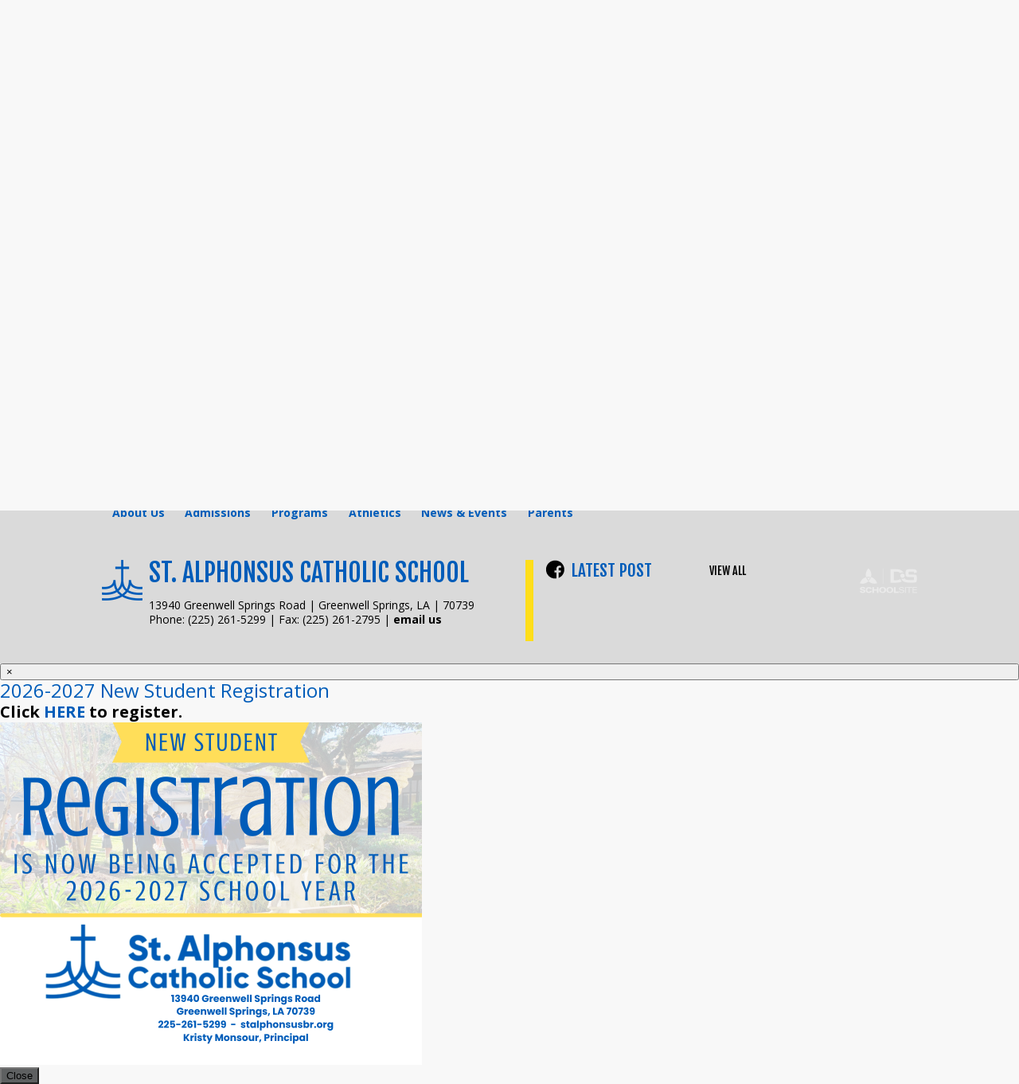

--- FILE ---
content_type: text/html;charset=UTF-8
request_url: https://www.stalphonsusbr.org/pro/responsive/tools/includes/events/event_view.cfm?detailid=200439&event_type=renweb&memberid=2364&eventid=1343
body_size: 27257
content:
<!DOCTYPE html>
<html lang="en">
<head>
<meta charset="utf-8">
<meta name="viewport" content="width=device-width,user-scalable=no,initial-scale=1.0,minimum-scale=1.0,maximum-scale=1.0">

    <meta name="robots" content="index,follow" />

<link href="https://www.stalphonsusbr.org/pro/responsive/css/global.css?v=20241007065900" rel="stylesheet" type="text/css" />  



<link href="https://www.stalphonsusbr.org/css.css?v=8" rel="stylesheet" type="text/css" />


	<link href="https://www.stalphonsusbr.org/implementation_colors.css?v=8" rel="stylesheet" type="text/css"  />


<link href="https://www.stalphonsusbr.org/css_menu.css?v=8" rel="stylesheet" type="text/css" />




<link rel="stylesheet" href="//maxcdn.bootstrapcdn.com/font-awesome/4.3.0/css/font-awesome.min.css">
<link rel="stylesheet" href="https://www.stalphonsusbr.org/pro/responsive/css/dis-font/styles.css?v=8" />



<script type="text/javascript" src="//ajax.googleapis.com/ajax/libs/jquery/3.6.3/jquery.min.js" integrity="sha384-Ft/vb48LwsAEtgltj7o+6vtS2esTU9PCpDqcXs4OCVQFZu5BqprHtUCZ4kjK+bpE" crossorigin="anonymous"></script>




<script type="text/javascript" src="../../../js/event_view.js?d=20241210"></script>



<title>School Mass</title>



        <link rel="shortcut icon" href="https://www.stalphonsusbr.org/favicon.ico" />
    
</head>




<body id="bodydiv" class="standalone_page">

<script>
	
	 $( document ).ready(function() {
		 $('.middle_column ').prepend("<a id='content-start'></a>")
	 });
</script>
<div id="skip-nav"><a href="#content-start">Skip Navigation</a></div> 
	<header>
        <div class="header-top">
            <div class="wrapper">
            	<div class="logo-area">
                		<div id="utility-nav">
							<ul>
							
								<li><a href="https://www.stalphonsusbr.org/admissions/newstudent.cfm">Learn more about St. Alphonsus</a></li>
							
								<li><a href="http://www.alphonsus.org/">Church</a></li>
							
								<li class="last"><a href="https://logins2.renweb.com/logins/ParentsWeb-Login.aspx">FACTS</a></li>
							
                        </ul>
                    </div>
                    <div id="logo"><a href="/"><img src="/custom/images/logo2.png" alt="St. Alphonsus Catholic School"/></a></div>
                    <div class="social">
                        <a href="https://www.facebook.com/stalphonsusbr/" target="_blank"><span class="dis-facebook-circle"></span></a>
                        <a href="https://sa-la.client.renweb.com/pw/" target="_blank"><span class="dis-renweb-circle"></span></a>
                        <a href="/calendar.cfm" target="_blank"><span class="dis-flickr-circle"></span></a>
                        
						
                    </div>
				</div>
            </div>
        </div>
        <div class="header-btm">
        	<div class="wrapper">
				
    <nav id="mainnav">
    	<a href="javascript:void(0);" class="toggleMenu"><span>NAVIGATION</span><span class="fa fa-chevron-down"></span></a>
    	<ul id="topnav" class="nav">
        	
                <li class="first  has-children">
                	<a href="/about-us/"  class="m2">About Us</a><span class="expand"><i class="fa fa-chevron-down"></i></span> 
<ul>
<li class="sn_first"><a href="https://www.stalphonsusbr.org/about-us/" class="ln ln_first">About Us</a>  </li>

<li><a href="https://www.stalphonsusbr.org/about-us/mission.cfm" class="ln">Mission and Vision</a>  </li>

<li><a href="https://www.stalphonsusbr.org/about-us/principals-letter.cfm" class="ln">Principal's letter</a>  </li>

<li><a href="https://www.stalphonsusbr.org/about-us/accreditation.cfm" class="ln">Accreditation</a>  </li>

<li><a href="https://www.stalphonsusbr.org/about-us/administration.cfm" class="ln">Administration</a>  </li>

<li><a href="https://www.stalphonsusbr.org/about-us/faculty-staff.cfm" class="ln">Faculty & Staff</a>  </li>

<li><a href="https://www.stalphonsusbr.org/about-us/directions.cfm" class="ln">Directions</a>  </li>

<li class="sn_last"><a href="https://www.stalphonsusbr.org/about-us/employment-opportunities.cfm" class="ln ln_last">Employment Opportunities</a>  </li>

</ul>

                </li>
                
                <li class=" has-children">
                	<a href="/admissions/"  class="m3">Admissions</a><span class="expand"><i class="fa fa-chevron-down"></i></span> 
<ul>
<li class="sn_first"><a href="https://www.stalphonsusbr.org/admissions/" class="ln ln_first">Admission Requirements</a>  </li>

<li><a href="https://www.stalphonsusbr.org/admissions/registration.cfm" class="ln">Registration Timeline</a>  </li>

<li><a href="https://www.stalphonsusbr.org/admissions/newstudent.cfm" class="ln">New Student Online Application</a>  </li>

<li class="sn_last"><a href="https://www.stalphonsusbr.org/admissions/tuition-and-fees-1.cfm" class="ln ln_last drop1_haschildren">Tuition and Fees</a>    <div class="drop_level2_wrapper_mobile"><ul>
      <li><a href="https://www.stalphonsusbr.org/admissions/tuition-and-fees.cfm" class="drop2 drop2_first drop2_last">Tax Statement Instructions</a>
      </li>
    </ul></div>
  </li>

</ul>

                </li>
                
                <li class=" has-children">
                	<a href="/programs/"  class="m4">Programs</a><span class="expand"><i class="fa fa-chevron-down"></i></span> 
<ul>
<li class="sn_first"><a href="https://www.stalphonsusbr.org/programs/" class="ln ln_first">Programs</a>  </li>

<li><a href="https://www.stalphonsusbr.org/programs/academic-support.cfm" class="ln">Academic Support</a>  </li>

<li><a href="https://www.stalphonsusbr.org/programs/the-grace-program.cfm" class="ln">The GRACE Program</a>  </li>

<li><a href="https://www.stalphonsusbr.org/programs/clubs.cfm" class="ln drop1_haschildren">Clubs</a>    <div class="drop_level2_wrapper_mobile"><ul>
      <li><a href="https://www.stalphonsusbr.org/programs/art-club.cfm" class="drop2 drop2_first">Art Club</a>
      </li>
      <li><a href="https://www.stalphonsusbr.org/programs/band.cfm" class="drop2">Band</a>
      </li>
      <li><a href="https://www.stalphonsusbr.org/programs/beta.cfm" class="drop2">Beta</a>
      </li>
      <li><a href="https://www.stalphonsusbr.org/programs/drama.cfm" class="drop2">Drama</a>
      </li>
      <li><a href="https://www.stalphonsusbr.org/programs/gods-helping-hands.cfm" class="drop2">God's Helping Hands</a>
      </li>
      <li><a href="https://www.stalphonsusbr.org/programs/stem.cfm" class="drop2">STEM Club</a>
      </li>
      <li><a href="https://www.stalphonsusbr.org/programs/youth-legislature.cfm" class="drop2 drop2_last">Youth Legislature</a>
      </li>
    </ul></div>
  </li>

<li class="sn_last"><a href="https://www.stalphonsusbr.org/programs/counseling-corner.cfm" class="ln ln_last">Counseling Program</a>  </li>

</ul>

                </li>
                
                <li class=" has-children">
                	<a href="/athletics/"  class="m5">Athletics</a><span class="expand"><i class="fa fa-chevron-down"></i></span> 
<ul>
<li class="sn_first"><a href="https://www.stalphonsusbr.org/athletics/" class="ln ln_first">Athletics</a>  </li>

<li><a href="https://www.stalphonsusbr.org/athletics/basketball.cfm" class="ln">Basketball</a>  </li>

<li><a href="https://www.stalphonsusbr.org/athletics/cheer.cfm" class="ln">Cheer</a>  </li>

<li><a href="https://www.stalphonsusbr.org/athletics/football.cfm" class="ln">Football</a>  </li>

<li><a href="https://www.stalphonsusbr.org/athletics/track.cfm" class="ln">Track</a>  </li>

<li><a href="https://www.stalphonsusbr.org/athletics/volleyball.cfm" class="ln">Volleyball</a>  </li>

<li class="sn_last"><a href="https://www.stalphonsusbr.org/athletics/hive-booster-club.cfm" class="ln ln_last">Hive Booster Club</a>  </li>

</ul>

                </li>
                
                <li class=" has-children">
                	<a href="/news-events/"  class="m6">News & Events</a><span class="expand"><i class="fa fa-chevron-down"></i></span> 
<ul>
<li class="sn_first"><a href="https://www.stalphonsusbr.org/news-events/2025-2026-school-calendar.cfm" class="ln ln_first">2025-2026 School Calendar</a>  </li>

<li><a href="https://www.stalphonsusbr.org/news-events/calendar.cfm" class="ln">Calendar</a>  </li>

<li><a href="https://www.stalphonsusbr.org/news-events/festival.cfm" class="ln">Festival of Two Rivers</a>  </li>

<li><a href="https://www.stalphonsusbr.org/news-events/hornetrun.cfm" class="ln">Hornet Run</a>  </li>

<li><a href="https://www.stalphonsusbr.org/news-events/" class="ln">News & Events</a>  </li>

<li><a href="https://www.stalphonsusbr.org/news-events/summer-camp.cfm" class="ln">Summer Camp</a>  </li>

<li class="sn_last"><a href="https://www.stalphonsusbr.org/news-events/the-buzz-newsletter.cfm" class="ln ln_last">The Buzz Newsletter</a>  </li>

</ul>

                </li>
                
                <li class=" has-children">
                	<a href="/parents/"  class="m7">Parents</a><span class="expand"><i class="fa fa-chevron-down"></i></span> 
<ul>
<li class="sn_first"><a href="https://www.stalphonsusbr.org/parents/ar.cfm" class="ln ln_first">Accelerated Reader</a>  </li>

<li><a href="https://www.stalphonsusbr.org/parents/cafeteria.cfm" class="ln">Cafeteria</a>  </li>

<li><a href="https://www.stalphonsusbr.org/parents/dads-club.cfm" class="ln">Dads' Club</a>  </li>

<li><a href="https://www.stalphonsusbr.org/parents/extended-care.cfm" class="ln">Extended care</a>  </li>

<li><a href="https://www.stalphonsusbr.org/parents/googleforeducation.cfm" class="ln">Google For Education</a>  </li>

<li><a href="https://www.stalphonsusbr.org/parents/handbook.cfm" class="ln">Handbook</a>  </li>

<li><a href="https://www.stalphonsusbr.org/parents/home-and-school.cfm" class="ln">Home and School</a>  </li>

<li><a href="https://www.stalphonsusbr.org/parents/" class="ln">Parents</a>  </li>

<li><a href="https://www.stalphonsusbr.org/parents/school-supplies.cfm" class="ln">School Supplies</a>  </li>

<li><a href="https://www.stalphonsusbr.org/parents/summer-reading.cfm" class="ln">Summer Reading</a>  </li>

<li><a href="https://www.stalphonsusbr.org/parents/transportation.cfm" class="ln">Transportation</a>  </li>

<li class="sn_last"><a href="https://www.stalphonsusbr.org/parents/volunteers.cfm" class="ln ln_last">Volunteers</a>  </li>

</ul>

                </li>
                
        </ul>
    </nav>

            </div>
        </div>
	</header>

	
    <article class="subpage">
        <div class="wrapper">
        		
                <section id="main_sec" class="main-section full">
                
                	<div class="no-banner">
                    	<h1 id="page_heading">Calendar</h1>
					</div>
                

<div class="middle_column"> 
    	<a href="https://www.stalphonsusbr.org/calendar.cfm?day=29&month=9&year=2023#event1343" class="backlink"><span class="fa fa-chevron-left"></span> Back to Calendar</a>
    
	<div class="event_top">
    	
    	<div class="event_header">
        	<h1 class="tool_headline1">School Mass</h1>
            <div class="icon_row">
            	<a href="single_event_print.cfm?eventid=1343&detailid=200439&event_type=renweb&memberid=2364" target="_blank" title="Print"><span class="fa fa-print"></span></a>
                             
            </div>
            <div class="event_data">
            	<p><span>Category: </span>GENERAL</p> 
					<p><span>Date: </span> September 29, 2023</p>
					
            </div>
            
        </div>
        
        <div class="event_text">
        	                
        </div>
        
    </div>
    </div>


				<div class="nav-drop"></div>
				<div class="clearfix"></div>  
            </section>
        </div>
    </article>
	

    <footer>
		<div class="wrapper">
        	<div class="footer-top">
                <ul class="footer-nav">
					<li><a href="/about-us/" >About Us</a></li><li><a href="/admissions/" >Admissions</a></li><li><a href="/programs/" >Programs</a></li><li><a href="/athletics/" >Athletics</a></li><li><a href="/news-events/" >News & Events</a></li><li><a href="/parents/" >Parents</a></li>
                </ul>
                
				
			</div>
            <div class="footer-btm">
            	<div class="footer-info">
                	<div class="footer-logo"><a href="/"><img src="/custom/images/footer_logo2.png" alt="St. Alphonsus Catholic School"></a></div>
                    <div class="footer-name"><a href="/">St. Alphonsus Catholic School</a></div>
                    <p>13940 Greenwell Springs Road  |  Greenwell Springs, LA  |  70739<br />
Phone: (225) 261-5299  |  Fax: (225) 261-2795  |  <a href="mailto:ktate@stalphonsusbr.org">email us</a></p>
				</div>
                <div class="footer-social" id="tool_200441">
                    <h4>Latest Post</h4>
                    <a href="https://www.facebook.com/stalphonsusbr/" target="_blank" class="view">VIEW ALL</a>
					
                    <div id="social-feed-d200441" class="facebook"></div>
        
        <script src="/pro/js/date.format.js"></script>  
        <script type="text/javascript">
            var facebookIds = new Array();
            //this function accepts parameters and outputs the feed to the homepage--->
            function getSocialFeed(feedURL, pageID, feedToken, guestPostsAllowed, maxPosts, maxPostLength, dateFormat, moreLinkText, socialItems, showImages, detailID) {
                //if this specific feed has already been called (legacy bug) dont run it again
                if($.inArray(detailID, facebookIds) !== -1) return false;
                facebookIds.push(detailID);
                //by default only show the posts the page has posted unless told to include guest posts as well
                var feedType = "posts";
                //if guest posts are allowed use the feed endpoint instead to include those
                if(guestPostsAllowed) feedType = "feed"; 
                //construct the API endpoint URL and limit to the max posts in the URL
                var apiURL = "https://graph.facebook.com/" + pageID + "/" + feedType + "?access_token=" + feedToken + "&limit=" + maxPosts + "&fields=from,id,created_time,message,story,picture,admin_creator,full_picture,attachments,permalink_url";
                //call the Facebook API to get the feed, returns post data or error message on fail;
                $.get(apiURL, function(response) {
                    //get the array of posts from the response
                    var postArray = response.data;
                    console.log(postArray);
                    //loop over the array of posts
                    $(postArray).each(function() {
                        var post = this;
                        //init variables
                        var post_created_time = '';
                        var post_description = '';
                        var post_picture = '';
                        var post_title = '';
                        //set the post link to the facebook page by default
                        var post_link = feedURL;
                        var post_overflow = false;
                        var post_suffix = '';
                        var post_descriptionHTML = '';
                        var post_pictureHTML = '';
                        var post_titleHTML = '';
                        var post_dateHTML = '';
                        var post_type = "";
    
                        //if(typeof post.type != 'undefined') post_type = post.type;
                
                        if (typeof post.permalink_url != 'undefined') {
                            post_link = post.permalink_url
                        } else {
                            if(typeof post.actions != 'undefined') {
                                if(typeof post.actions[0].link != 'undefined') {
                                    post_link = post.actions[0].link;  //get the link of the post 
                                }
                            } else {
                                //set to the old permalink structure
                                if(typeof post.id != 'undefined') {
                                    //get the post id
                                    var post_id = post.id;
                                    post_id = post_id.split("_");
                                    mypostid = post_id[1];
                                    mypageid = post_id[0];
                                    post_link = "https://www.facebook.com/permalink.php?story_fbid=" + mypostid + "&id=" + mypageid;
                                }
                            }
                        }
                        
                        
                            post_created_time = '';
                        
                        
                        //end time creation formatting
    
                        //get the post description 
                        if(typeof post.message != 'undefined') { 
                            post_description = post.message;  //set it from the message field
                        } else {
                            if(typeof post.story != 'undefined') post_description = post.story; //set it to the story field
                        }
                        post_description = post_description.replace(/<(?:.|\n)*?>/gm, '');
                        if(post_description.length > maxPostLength) post_overflow = true;
                        post_description = post_description.substr(0,maxPostLength);
                        //add ellipse to the end of the description if cut off else add two spaces before the more link
                        if(post_overflow) {
                            post_suffix += ' ... ';
                        } else {
                            post_suffix += '  ';
                        }
                        //add the more button at the end of the post
                        post_suffix += '<a class="post-more" href="'+post_link+'" target="_blank">'+moreLinkText+'</a>';
                        //add the suffix to the description and wrap it in a paragraph
                        post_descriptionHTML = $('<p class="post-detail">' + post_description + post_suffix + '</p>');
                        //end post description parsing
    
                        //set picture HTML
                        if(typeof post.full_picture != 'undefined') {
                            post_picture = post.full_picture;
                        } else {
                            if(typeof post.picture != 'undefined') post_picture = post.picture;  //gets the post picture
                        }										
                        
                        post_pictureHTML = $('<a class="soc-pic" href="'+post_link+'" target="_blank"><img src="'+post_picture+'" alt="fb_picture" /></a>');
                        
                        //set post title HTML
						if (typeof post.attachments != 'undefined') {
	                        if(typeof post.attachments.data[0].name != 'undefined') post_title = post.attachments[0].name;  //gets the post title
						}
                        post_titleHTML = $('<h4 class="post-title"><a href="'+post_link+'" target="_blank">'+post_title+'</a></h4>');
    
                        //create a post container to throw the elements in
                        var post_div = $('<div class="social-post"></div>');
    
                        //convert social item list (posts, images, date, etc into an array) and loop over it
                        var item_array = socialItems.split(',');
                        //console.log(item_array);
                        $(item_array).each(function() {
                            switch(this.toString()) {
                                case 'image':
                                    if(showImages && post_picture.length) {
                                        //add a special class to specify that an image is present
                                        $(post_div).addClass('hasimg');
                                        //add the picture HTML to the post
                                        $(post_pictureHTML).appendTo(post_div);
                                    }
                                    break;
                                case 'post_title':
                                    //add post title HTML to the post
                                    if(post_title.length) $(post_titleHTML).appendTo(post_div);
                                    break;
                                case 'post':
                                    //add post description HTML to the post
                                    if(post_description.length) $(post_descriptionHTML).appendTo(post_div);
                                    break;
                                case 'date':
                                    //add post date HTML to the post
                                    if(post_created_time.length) $(post_dateHTML).appendTo(post_div);
                                    console.log(post_dateHTML);
                                    break;
                            }       
                        });
                        //add the post container to the overall feed.  This div is created at the top of this file
                        $(post_div).appendTo($('#social-feed-d' + detailID));
                        //when the facebook images are loaded remove and they are under 25px, remove them.
                        $('.facebook .soc-pic img').on('load', function() {
                            var img = $(this);
                            var theImage = new Image();
                            theImage.src = img.attr("src");
                            if(theImage.width < 25 || theImage.height < 25) {
                                $(this).parent().parent().removeClass('hasimg');
                                $(this).parent().remove();
                            }
                        });
                        facebookRan = true;
                    });
                }).fail(function(error) {
                    //something bad happened here
                    console.log(error);
                    $('<p>Facebook feed is currently under maintenance. Please check back later.</p>').appendTo('#social-feed-d#' + detailID);
                });
                
            }
            //after document has loaded, load the feed
            $(document).ready(function() {
                //call the function using the cfvariables defined in social_stream_query
                getSocialFeed("https://www.facebook.com/stalphonsusbr/", "stalphonsusbr", "EAAHM0lHoaccBAGiEraIUtOoxTItW9ob3PWmFw3xRuBk3ksKGz5cx20OKuiQ2JRccbZAerZAK1uIhlZCMRmHmsVwSB0DUiuZASMi1CFptEv6iWVkOiMXR82pLNesVlNNUEV2JdOr3gUSw36g8esdZAB2X3bjG9RoEZD", 0, 1, 140, "m/dd/yyyy", "[...]", "post,more_link", "0", 200441);
            });
        </script>
    
                </div>
				<div class="clearfix"></div>
			</div>
            <a href="https://factsmgt.com/products/education-technology/website-services/" target="_blank" class="credit"><span class="dis-credit-ss"></span></a>
        <div class="clearfix"></div>
    	</div>
    </footer>
    
    <script type="text/javascript" src="/pro/js/view.js?v=1"></script>

    <script type="text/javascript">
        $(document).ready(function() {
			//menu toggle 
			$(".toggleMenu").click(function(){
	
				$("header #topnav").slideToggle(500);
				$("header #topnav").toggleClass('actv');
				$(".toggleMenu").toggleClass('actv');
				return false
			});
			$('nav ul.nav li.has-children > .expand').click(function(e) {
				e.stopImmediatePropagation();
				e.preventDefault();
				$(this).next().slideToggle(500);
				$(this).toggleClass('actv');
			});
			$(window).resize(function(e) {
				if($(window).width() > 800){
				  $("#topnav").removeAttr("style");
				  $('ul').removeAttr('style');
				  $(".toggleMenu").removeClass('close');
				}
		
			});
			$(window).on('load',function(){
				if($(window).width() < 960){
					NavHTML = $('#sidebar').clone();
					$('#sidebar').hide();
					$('.nav-drop').before('<div class="apnd"></div>')
					$('.apnd').append(NavHTML)
				}else{
					$('.apnd').remove();
					$('#sidebar').show();
					}
				})
			
			$(window).resize(function(){
				if($(window).width() < 960){
				NavHTML = $('#sidebar').clone();
				$('#sidebar').hide();
				if(!$('.wrapper').hasClass('apnd')){
					$('.nav-drop').before('<div class="apnd"></div>')
					$('.apnd').append(NavHTML)
					}
				}else{
					$('.apnd').remove();
					$('#sidebar').show();
					}
				})
		});
    </script>

			
			<script src="https://www.stalphonsusbr.org/pro/js/sweetalert2/sweetalert2.all.min.js"></script>
			
			
			<link rel="stylesheet" type="text/css" href="https://www.stalphonsusbr.org/pro/js/sweetalert2/sweetalert2.min.css">
			
			<link rel="stylesheet" type="text/css" href="https://www.stalphonsusbr.org/pro/css/sweetalert_custom.css?v=1">
			
		<script>
			
			function popAlert() {
				
				document.getElementById('pop_alert').style.display = "none";
				/*use the swal function to load the sweetalert*/
				Swal.fire({
					title: "2026-2027 New Student Registration",  //uses a header tag in popup box, required parameter but leave blank
					html: "<h3>Click<strong> </strong><a href=\"https://www.stalphonsusbr.org/admissions/newstudent.cfm\" target=\"_blank\" rel=\"noopener noreferrer\"><strong>HERE</strong></a> to register.</h3><figure class=\"image\"><img style=\"aspect-ratio:530/430;\" src=\"https://www.stalphonsusbr.org/editoruploads/images/2024/2025/Copy%20of%20Copy%20of%201%20OPENHOUSE.png\" width=\"530\" height=\"430\"></figure>",  //this is the html from the editor, EncodeForJavascript()?					
					showCloseButton: true,
					confirmButtonColor: "#5E6061",  //this is the button of the ok button
					confirmButtonText: "Close",
					// showConfirmButton: false,
					// allowOutsideClick: true,
					allowEscapeKey: true,
					customClass: 'sitewide-alert'
				}).then((result => {  //this function executes after the ok button is pressed
					if(result.isConfirmed) {
						//if ok button pressed show the alert button
						document.getElementById('pop_alert').style.display = "block";					
					}
				}));
				// add close button and bind close event, if button does not exist
				if($('button.close', '.sweet-alert').length === 0) {
					$('.sweet-alert')
						.prepend($('<button/>', {
							type: 'button',
							class: 'close',
							'aria-label': 'Close'
						}).append($('<span/>', {'aria-hidden': 'true'}).html('&times;')))
						.find($('button.close'))
						.click(function() { sweetAlert.close() })
					;
				}
			}
		</script>
		<div id="pop_alert" onclick="popAlert()">2026-2027 New St</div>	

		<script>
			
			
				popAlert();
				
			
		</script>
	
</body>

</html> 

--- FILE ---
content_type: text/css
request_url: https://www.stalphonsusbr.org/css.css?v=8
body_size: 31327
content:
@import url(custom/css/reset.css);
@import url('//fonts.googleapis.com/css?family=Old+Standard+TT:400,400italic');
@import url('//fonts.googleapis.com/css?family=Fjalla+One');
@import url('//fonts.googleapis.com/css?family=Open+Sans:400italic,700italic,400,700');


/***RESET***/
body, html{
	min-height: 100%; 
	width: 100%;
	font-size:100%;
	padding:0;
	margin:0;}
div, h1, h2, h3, h4, h5, h6, form, p{
	padding:0;
	margin:0;}
img, fieldset {
	border:none;
	margin:0;
	padding:0;}
*:focus{outline:none;}
.clearfix {clear: both;}

/*****GENERAL*****/
body{
    background: #f8f8f8;
	font-size: 15px;
	font-size: 0.9375rem;
	line-height: 18px;
	line-height: 1.125rem;
	font-family:'Open Sans', Arial, Helvetica, sans-serif;
    color: #000000;
    font-family: 'Open Sans', Arial, Helvetica, sans-serif;}
ol,ul{
	font-size: 15px;
	font-size: 0.9375rem;
	line-height: 18px;
	line-height: 1.125rem;
	font-family:'Open Sans', Arial, Helvetica, sans-serif;
    color: #000000;
	display: inline-block;}
.wrapper{
    margin: 0 auto;
    position: relative;
    width: 1024px;}
a{color:#005CB9; text-decoration:none;}
a:hover{color:#005CB9; text-decoration:underline;}
p a{font-weight:bold;}
.middle_column a,.right_column a{font-weight: bold;}	
h1{
    color:#005CB9;
    font-size:28px;
	font-size:1.75rem;
    line-height: 30px;
	line-height: 1.875rem;
	font-family: 'Open Sans', Arial, Helvetica, sans-serif;
    font-weight: normal;}
h2{
    color:#005CB9;
    font-size:24px;
	font-size:1.5rem;
    line-height:26px;
	line-height:1.625rem;
	font-family: 'Open Sans', Arial, Helvetica, sans-serif;
    font-weight: normal;}
h3{
    color:#000000;
    font-size:20px;
	font-size: 1.25rem;
	line-height:normal;
	font-family: 'Open Sans', Arial, Helvetica, sans-serif;
    font-weight: bold;}
.tool_headline1{
	color:#005CB9;
    font-size:20px;
	font-size: 1.25rem;
	line-height:normal;
	font-family: 'Open Sans', Arial, Helvetica, sans-serif;
    font-weight: bold;
	margin-bottom:0.75rem;}
.tool_headline1 a{font-weight:bold;}
h3.toolhead{margin-bottom:0.75rem;}
h4{
    color:#000000;
    font-size:18px;
	font-size:1.125rem;
    line-height: normal;
	font-family: 'Open Sans', Arial, Helvetica, sans-serif;
    font-weight: normal;
    font-style: normal;}
h5{
    color:#005CB9; 
	font-size:16px;
	font-size:1rem;
    line-height: normal;
	font-family: 'Open Sans', Arial, Helvetica, sans-serif;
    font-weight: normal;}
.tool_headline2{
	color:#000000; 
	font-size:16px;
	font-size:1rem;
    line-height: normal;
	font-family: 'Open Sans', Arial, Helvetica, sans-serif;
    font-weight: normal;
	margin-bottom:0.75rem;}
h6{
    color:#000000;
    font-size:14px;
	font-size:0.875rem;
    line-height: normal;
	text-transform:uppercase;
    font-family: 'Open Sans', Arial, Helvetica, sans-serif;
    font-weight: normal;}
p{
    color:#000000;
    font-size: 15px;
	font-size: 0.9375rem;
	line-height: 18px;
	line-height: 1.125rem;
	font-family:'Open Sans', Arial, Helvetica, sans-serif;
    margin: 0 0 18px;
	margin: 0 0 1.125rem; }
table,td,tr,input,textarea,select{
	font-size:15px;
	font-size:0.9375rem;
	line-height:18px;
	line-height:1.125rem;
	font-family:'Open Sans', Arial, Helvetica, sans-serif;}
	
blockquote{
	padding: 10px 40px 10px 40px;
	display: block;
}
	
/*****HEADER*****/
.header-top{
	background:#ececec;
	width:100%;
	position:relative;}
.logo-area{
	width:100%;
	display:inline-block;}
.header-btm{
	background: url(custom/images/nav_bg.png) repeat-x 0 0;
	height:80px;
	width:100%;
	border-top:10px solid #f8f8f8;
	border-bottom:10px solid #f8f8f8;}
#logo{
    max-width:100%;
	width:50%;
	position:relative;
	float:left;
	margin:2rem 0 1.5rem; }
#logo img{
	max-width:100%;
	height:auto;}
.social{
    width:50%;
	display:block;
	float:right;
	margin: 0;
    margin-top: 4.5rem;
    list-style: none outside none;
    padding: 0;
	text-align:right;}
.social a{
	font-size:2.625rem;
    margin: 0 1%;
	display:inline-block;
	color:#005CB9;}
.social a:hover{color:#000000; text-decoration:none !important;}

/*****FOOTER*****/
footer{
    position:relative;
    margin:0 auto;
    clear: both;
    padding:1rem 0 1.75rem;
	background:#dadada;}
.footer-nav {
    width:83.4%;
	display:inline-block;
    margin: 1rem 0 1.5rem;}
.footer-nav > li {
    display: inline;
    float: left;
    margin:  0 1.5%;}
.footer-nav > li.last{
    margin: 0;}
.footer-nav > li a{
    font-family:'Open Sans',sans-serif;
    color: #005CB9;
    font-size: 14px;
	font-size: 0.875rem;
    line-height: 16px;
	line-height: 1rem;
    font-weight: bold;}
.footer-nav > li a:hover{
    text-decoration: none;
	color:#f8f8f8;}
.search{
	position:relative;
	display:block;
	float:right;
	width:16.6%;
	margin: 1rem 0 0;}
.form-text {
    background: #005CB9;
    color: #005CB9;
    font-family:'Open Sans', Arial, Helvetica, sans-serif;
    font-size: 14px;
	font-size: 0.875rem;
    line-height: 16px;
	line-height: 1rem;
    font-weight: bold;
    padding:  0.25rem 6%;
    width: 70%;
    border: 0;
	float:left;}
.form-go{
	width:15%;
	height:27px;
	background: #005CB9  url(custom/images/search_arrow.png) center center no-repeat;
	border:none;
	float:right;}
.form-go:hover{cursor:pointer;}
.search input, .search select {vertical-align: middle;}
.footer-btm{
    float: left;
    padding: 1.5rem 0 0;
    position: relative;
    width: 100%;}
.footer-info{
	width:52%;
	float:left;
	border-right: 10px solid #ffde1a;}
.footer-btm .footer-logo{
	float:left;
	margin: 0 0.5rem 3rem 0;
    max-width:100%;
	height:auto;}
.footer-btm .footer-name{
	color:#005CB9;
	font-family: 'Fjalla One', sans-serif;
	text-transform:uppercase;
	font-size: 32px;
	font-size:2rem;
	line-height:32px;
	line-height:2rem;}
.footer-btm .footer-name a,.footer-btm .footer-name a:hover{
	color:#005CB9;
	text-decoration:none;}
.footer-btm p{
    color: #000;
    font-size: 14px;
	font-size: 0.875rem;
    line-height: 18px;
	line-height: 1.125rem;
    font-weight: normal;
    margin: 1rem 0 0;
    font-family:'Open Sans', Arial, Helvetica, sans-serif;}
.footer-social{
    width: 26%;
    position: relative;
    float: left;}
.footer-social h4{
    background: url("custom/images/footer_icon.png")no-repeat left 0;
    font-family: 'Fjalla One', sans-serif;
    padding: 0 0 0 2rem;
    color: #005CB9;
    font-size: 21px;
	font-size: 1.3125rem;
    line-height: 26px;
	line-height: 1.625rem;
    margin: 0 0 0 16px;
	margin: 0 0 0 1rem;
    text-transform: uppercase;}
.footer-social a.view{
    font-size: 14px;
	font-size: 0.875rem;
    line-height: 16px;
	line-height: 1rem;
    color: #000;
    top: 0.375rem;}
.footer-social p{
    float: none;
    margin: 0 0 0 3rem;
    width: 87%;
	color:#000;}
footer p a:hover{color:#000;}
footer p a{
	color: #000;
	font-weight:bold;}
footer ul, footer li{
    list-style: none outside none;
    margin: 0;
    padding: 0;}
footer li{
    display: inline;
    float: left;}
a.credit{
	position:absolute;
	right:0;
	bottom:2.5rem;
	font-size:4.5rem;}
a.credit,a.credit:hover{color:#eaeaea;text-decoration:none !important;}

/*****INSIDE PAGE*****/
article {
	background: #fff;
	position: relative;
	padding-bottom:1.5rem;}
#banner{
    width: 100%;
    margin: 0;
    position: relative;
    float: left;
    z-index: 0;}
#banner img{
	width:100%;
	border-bottom: 10px solid #005CB9;}
#banner h1#page_heading{margin-top:-10px;}
h1#page_heading{
    color: #f8f8f8;
    background: #005CB9;
    font-size: 28px;
	font-size:1.75rem;
    line-height: 28px;
	line-height:1.75rem;
    font-weight: normal;
    padding: 0.625rem 2.5% 0.4rem 1.9%;
    float: left;
    text-transform: uppercase;
    font-family: 'Fjalla One', sans-serif;
    margin: 0 0 0.625rem 0;
}
.no-banner{
    width: 100%;
    position: relative;
	display:inline-block;
	margin-bottom:1.5rem;}
.middle_column{
	width:100%;
	float:left;}
.middle_column.with_both{
	width:55.5%;
	padding:0 3% 0 2%;}
.middle_column.with_left{
	width:82.4%;
	padding:0 0 0 2%;}
.middle_column.with_right{
	width:73.1%;
	padding:0 3% 0 0;}
#sidebar{
    width: 15.6%;
    float: left;}
.right_column{
	float:right;
    border-top: 10px solid #005CB9;
    background: #f8f8f8;
    padding: 0;
    width: 23.9%;
    margin: 0;
	color:#000000;}
#right_within{
	width:85.4;
	padding:1.125rem 7.3%;}
.right_column h1{
	font-size: 24px;
	font-size: 1.5rem;
	line-height: normal;
	color:#005CB9;}
.right_column h2{
	font-size: 21px;
	font-size: 1.3125rem;
	line-height: normal;
	color:#005CB9;
	font-weight:normal;}
.right_column h3, .right_column h3.toolhead{
	background: #005CB9;
	color:#f8f8f8;
	font-size:13px;
	font-size:0.8125rem;
	line-height:15px;
	line-height:0.9375rem;
	width:90%;
	text-align: center;
	padding: 0.625rem 5%;
	margin: 0.25rem 0 1.125rem;
	font-weight: bold;
	font-family:'Open Sans', Arial, Helvetica, sans-serif;
	text-transform:none;}	
.right_column h4{
	font-size: 18px;
	line-height: normal;
	color:#005CB9;}
.right_column h5{
	font-size: 16px;
	line-height: normal;
	color:#000000;}
.right_column h6{
	font-size: 14px;
	font-size: 0.875rem;
	line-height: normal;
	color:#005CB9;}
.right_column p,
.right_column table,
.right_column td,
.right_column tr{
	color:#000000;}
	
/*****HOME PAGE*****/
article.bg_home{background:#f8f8f8;}
/***Slide Show***/
#slideshow{
    position: relative;
    width: 100%;
    background: #ececec;
	overflow:hidden;
	display:inline-block;}
.carousel{
	display:inline-block !important;}
.carousel img{
    float: none;}
.carousel img.img_1{
	float:left;
	width:51.2%;
	height:430px;}
.carousel img.img_2{
	width:47.3%;
    float:left;
	margin: 0 0 10px 10px;}
.carousel img.img_3{
	float:left;
	width:21.5%;}
.carousel .slide_box{
	width: 50%;
    position: absolute;
	bottom:0;
	right:0;}
.carousel .slide_box_text{
    background: #005CB9;
    margin: 0 0.625rem;
    padding: 1.25rem 1.25%;
    border: 0 none;
	border-bottom:0;
	width:22.5%;
	float:left;
	position:relative;
	min-height:154px;}
.carousel .slide_box_text h3.title{
    color: #f8f8f8;
    font-family: 'Fjalla One', sans-serif;
    font-size: 28px;
	font-size:1.75rem;
    line-height: 30px;
	line-height:1.875rem;
	overflow:hidden;
    text-transform: uppercase;
    margin: 0 0 0.5625rem;
	font-weight:normal;}
.carousel .slide_link h3{margin-bottom:0;}
.carousel .slide_link h3,.carousel .slide_link h3 a,.carousel .slide_link h3 a:hover{
	font-weight:normal;
	font-size:24px;
	font-size:1.5rem;
	line-height:24px;
	line-height:1.5rem;
	color: #f8f8f8;}
.carousel .slide_box_text p{
    color: #f8f8f8;
    font-size: 14px;
	font-size:0.875rem;
    line-height: 18px;
	line-height:1.125rem;
    font-family: 'Open Sans', Arial, Helvetica, sans-serif;
    margin: 0 0 0.75rem;}
.carousel .slide_box_text a.more{
    background: #a3a3e4;
    font-family: 'Fjalla One', sans-serif;
    color: #005CB9;
    font-size: 18px;
	font-size:1.125rem;
    line-height: 18px;
	line-height:1.125rem;
    width:90%;
	padding: 0.375em 5%;
	display:inline-block;}
.carousel .slide_box_text a.more:hover{
	background:#ffde1a;
	color:#005CB9;}
.carousel .slide_box_text a.more i{
	float:right;
	color:#005CB9;
	text-decoration:none;}
.carousel div.slide{
    display: block;
    float: left;
	position:relative;
    border-right: 5px solid #f8f8f8;
    border-left: 5px solid #f8f8f8;
	background:#f8f8f8;
	width:1024px;
	height:430px;}
.caroufredsel_wrapper, .carousel{height:430px!important;}
#sli_left, #sli_right{
    background-color: rgba(0,92,185,0.8);
	opacity:0.8;
    display: block;
    height: 430px; 
    width: 49.8%;
    top: 0;
    position: absolute;}
#sli_left {
    left: -522px;}
#sli_right {
    right: -518px;}
#slideshow .controls{
	width:100%;
	position: relative;
	border-top: 10px solid #f8f8f8;
	display:block;}
.control{
    position: relative;
    display:inline-block;
	float:right;
	padding:0.875rem 0;
	min-width:23%;}
#slideshow #prev_1{
    display: block !important;
    position: relative;
    cursor: pointer;
    margin: 0 0.5625rem;
	float: left;
	color: #000;
    font-size: 1.75rem;}
#slideshow #next_1 {
    display: block !important;
    position: relative;
    cursor: pointer;
    margin: 0 0 0 0.5625rem;
	color: #000;
    font-size: 1.75rem;
	width:20px;
	float:left;}
#slideshow #prev_1:hover,#slideshow #next_1:hover {
     color:#000;}
#slideshow #pager { float: left;
   position: relative;
    display: block !important;}
#slideshow #pager a {
    background: #005CB9;
    display: inline-block;
    width: 0.625rem;
    height: 0.625rem;
    margin: 0.625rem 0.625rem 0 0;}
#slideshow #pager a:hover,
#slideshow #pager a.selected{
    background: #000;}
#slideshow #pager a span {
    display: none;}

/****Middle Section****/
.cycle-slideshow{
    z-index: 1;}

#custom-pager, #custom-pager1 {
    bottom: 0;
    display: inline-block;
	vertical-align: top;
    margin: 0.625rem 0 0;
    position: relative;
    text-align: center
}
#custom-pager span,#custom-pager1 span{
    background: #005CB9;
    display: block;
    float: left;
    font-size: 0;
    font-weight: bold;
    height: 10px;
    line-height: 10px;
    margin: 0 0.25rem;
    text-align: center;
    text-decoration: none;
    width: 10px;}
#custom-pager span.cycle-pager-active,
#custom-pager span:hover,
#custom-pager1 span.cycle-pager-active,
#custom-pager1 span:hover{
	background: #000}

.tool-heading{
	width:100%;
	display:inline-block;
	margin: 0 0 1rem 0;
	position:relative;}
.tool-heading h3.toolhead{
    font-family: 'Fjalla One', sans-serif;
    color: #005CB9;
    font-size: 46px;
	font-size:2.875rem;
    line-height: 48px;
	line-height:3rem;
    text-transform: uppercase;
    letter-spacing: -0.7px;
	float:left;
	margin-bottom:0;}

a.view{
    font-family: 'Fjalla One', sans-serif;
    color: #000;
    font-size: 24px;
	font-size:1.5rem;
    line-height: 24px;
	line-height:1.5rem;
    text-transform: uppercase;
	position:absolute;
	right:0;
	bottom:0;}
a.view:hover{
    color: #005CB9;
    text-decoration: none;}

#callout{
    width: 100%;
    position: relative;
    display:inline-block;
    margin: 1.6875rem 0 2.5rem 0;}
#callout .cycle-slide{
	width:100%;
	display:inline-block}
#callout ul{
    list-style: none outside none;
    padding: 0;
    margin: 0;
	width:100%;
	display:inline-block;}
#callout li{
    list-style: none outside none;
    padding: 0;
    margin: 0;
    background: #ececec;
    width: 29.65%;
    min-height: 140px;
	padding: 1.5% 1.5% 0.75%;
	margin-right:1%;
	float:left;}
#callout li:last-child{margin-right:0;}
#callout .event, #callout .announce{width:100%;}
#callout .event .date{
    float: left;
    width: 32.5%;
    text-align: center;
    margin: 0;}
#callout .event .date .mon{
    color: #000;
    font-family: 'Fjalla One', sans-serif;
    font-size: 34px;
	font-size: 2.125rem;
    line-height: 37px;
	line-height: 2.3125rem;
    text-transform: uppercase;}
#callout .event .date .day{
    color: #000;
    font-family: 'Fjalla One', sans-serif;
    font-size: 100px;
	font-size: 6.25rem;
    line-height: 100px;
	line-height: 6.25rem;}
#callout .text{
    float: right;
	width: 64%;}
#callout .text.no_img{width:100%;}
#callout h4{
    color: #005CB9;
    font-family: 'Fjalla One', sans-serif;
    font-size: 28px;
	font-size: 1.75rem;
    line-height: 30px;
	line-height: 1.875rem;
    text-transform: uppercase;
    margin: 0 0 0.3125rem 0;}
#callout h4 a, #callout h4 a:hover{color: #005CB9;}
#callout p{
    font-size: 14px;
    line-height: 18px;
    color: #000;
    letter-spacing: 0;
    position: relative;
    left: 0;
    bottom: 0;
    margin: 0;}
#callout p a{color: #000; font-weight:bold;}
#callout .announce .pic{
	width:33%;
	height:100%;
	display:inline-block;
	overflow:hidden;
	float:left;}
#callout .announce .pic img{
	max-width:100%;
	height:auto;}
#callout .pager,#callout .pager1,#callout .pager2{
    display: inline-block;
    position: relative;
    padding: 0.675em 2% 0;}
#callout #prev,#callout #next,#callout #prev,#callout #next,#callout #prev1,#callout #next1 {
    position: relative;
    cursor: pointer;
    display: inline-block;
	vertical-align: top;
    z-index: 9;}
#callout #prev,#callout #prev1{
    color: #000;
    font-size: 1.9rem;
	margin-right: 14px;
	margin:0;}
#callout #next,#callout #next1,#callout #next2{
    color: #000;
    font-size: 1.9rem;
    margin-left: 12px;
	margin:0;}
#callout #prev:hover, #callout #prev1:hover,#callout #next:hover, #callout #next1:hover,#callout #next2:hover, #callout #next2:hover{
    color:#000;}


#btm_section{
    width: 100%;
    position: relative;
	margin-bottom:3.875rem;
	display:inline-block;}
#btm_section h3.toolhead{
	padding-right:3.3125rem;
	display:inline-block;}
#btm_section .btm_box{
    width: 100%;
	display:inline-block;
    background: #ececec;}
.btm_box_content{
	padding: 1.5rem 2.5%;
	width: 95%;
	padding-bottom:0.5rem;
	margin-bottom:1.5rem;}
.btm_box .box{
    float: left;
    margin: 0 2.25rem 0.625rem 0;}
.btm_box .box_blog .box{
	max-width:28%;
	float:right;
	margin: 0 0 0 1.5rem;}
.btm_box .box_blog .box img{
	width:100% !important;
	height:auto !important;
	margin:0 !important;}
.btm_box .box video{max-width:436px;}
.btm_box .box .vod_player{
	width:100% !important;
	height: auto;}
.btm_box .box_embed .box{
	width:45.5%;
	display:inline-block;
	float:left;}
.btm_box .box_embed .video-container {
    position: relative;
    padding-bottom: 56.25%;
    padding-top: 30px; height: 0; overflow: hidden;}
.btm_box .box_embed .video-container iframe,
.btm_box .box_embed .video-container object,
.btm_box .box_embed .video-container embed {
    position: absolute;
    top: 0;
    left: 0;
    width: 100%;
    height: 100%;}
.btm_box h4{
    font-family: 'Fjalla One', sans-serif;
    color: #005CB9;
    font-size: 28px;
	font-size: 1.75rem;
    line-height: 30px;
	line-height: 1.875rem;
    padding: 0 0 5px 0;
	padding: 0 0 0.3125rem 0;
    margin: 0;
	text-transform: uppercase;}
.btm_box h4 a{color: #005CB9;}
.btm_box h5{
	font-family: 'Fjalla One', sans-serif;
    font-size: 22px;
	font-size:1.375rem;
	line-height: 26px;
	line-height:1.625rem;
	padding: 0 0 5px;
	padding: 0 0 0.3125rem 0;
    margin: 0;
	text-transform: uppercase;}
.btm_box p{
    font-size: 14px;
	font-size: 0.875rem;
    line-height: 18px;
	line-height:1.125rem;
    color: #000;}
.btm_box p a, .btm_box p a:hover{color:#000;}
.btm_box .box_date{
	width: 10.2%;
	float: left;
	text-align:center;
	margin-right:1.5%}
.btm_box .box_date .mon{
    height:39px;
    margin: 0;
    color: #ececec;
    font-family: 'Fjalla One', sans-serif;
    font-size: 34px;
    line-height: 37px;
    text-transform: uppercase;}
.btm_box .box_date .day{
    color: #ececec;
    font-family: 'Fjalla One', sans-serif;
    font-size: 100px;
    line-height: 102px;}
.btm_box .box_blog .box_txt{
	width:88.3%;
	float:right;}
.box_social .social-post{
	margin: 0 3.5% 20px 0;
	width:46.3%;
	height: 125px; 
	overflow:hidden;
	display:inline-block;
	float:left;}
.box_social .twitter .social-post{height:110px;}
.box_social .post-date,.box_social .post-date a{
	color: #ececec;
    font-family: 'Fjalla One', sans-serif;
    font-size: 18px;
    line-height: 18px;
	text-align:right;}
.box_social .post-date{
	margin:0;
	width:20%;
	float:right;
	padding-top:6px;
	height: 28px;}
.box_social h4.post-title{
	width: 80%;
	float: left;
	max-height: 56px;
	line-height:32px;
	overflow: hidden;} 
.box_social p.post-handle{
	font-family: 'Fjalla One', sans-serif;
    color: #005CB9;
    font-size: 28px;
    font-size: 1.75rem;
    line-height: 30px;
    line-height: 1.875rem;
    padding: 0 0 5px 0;
    padding: 0 0 0.3125rem 0;
    margin: 0;
    text-transform: uppercase;
	width: 80%;
    float: left;
    height: 28px;
    overflow: hidden;}
.box_social p.post-handle a{ color: #005CB9; font-weight:normal;}
.box_social .soc-pic{
	display:inline-block;
	width:75px;
	height:75px;
	overflow:hidden;
	margin-right:15px;
	float:left;}
.box_social img{max-width:100%; height:auto;}

/**** ENHANCEMENTS ****/
#utility-nav{ float: right; position: relative; margin-top: 25px;}
#utility-nav ul{ padding: 0; margin: 0 auto; list-style: none;}
#utility-nav ul li{ float: left; margin-left: 20px;}
#utility-nav ul li a{ font-size: 18px; color: #005CB9; text-decoration: none; font-weight: normal; font-family: 'Open Sans', sans-serif;}

.calendar_grid_day{
          font-size: 10px !important;
          font-size:0.625rem !important;
     }
     .detail_minical .calendar_grid .calendar_grid_headings th{
          font-size: 0.875rem !important;
     }
     .calendar_grid td{
          padding: 0rem !important; 
     } 




/*****MEDIA QUERIES******/
@media only screen and (max-width:67rem) {
	.wrapper{
		max-width:60rem;
		margin:0 auto;
		width:100%;}
	.carousel div.slide{
		width:960px;
		height:404px;}
.caroufredsel_wrapper, .carousel{height:404px!important;}
	#sli_left, #sli_right{
		height:404px;}
	#sli_left {left: -491px;}	
	#sli_right {right:-488px;}
	.carousel img.img_1{height:404px;}
	.carousel .slide_box_text h3.title{
		font-size:22px;
		font-size:1.375rem;
		line-height:22px;
		line-height:1.375rem;}
	.carousel .slide_box_text p{
		font-size:14px;
		font-size:0.875rem;
		line-height:16px;
		line-height:1rem;}
	.box_social .social-post{height:140px;}
}

@media only screen and (max-width:62rem) {
	.wrapper{max-width:55rem; margin:0 auto;}
	
	.carousel div.slide{
		width:880px;
		height:370px;}
	.caroufredsel_wrapper, .carousel{height:370px!important;}
	.carousel img.img_1{height:370px;}
	#sli_left, #sli_right{
		height:370px;}
	#sli_left {left: -448px;}	
	#sli_right {right:-445px;}
	.carousel .slide_box_text p{
		font-size:12px;
		font-size:0.75rem;
		line-height:16px;
		line-height:1rem;
		margin-bottom:0.25rem;}
		
	.control{min-width:27%;}
	
	#callout .event .date .mon{
		font-size:24px;
		font-size:1.5rem;
		line-height:24px;
		line-height:1.5rem;}
	#callout .event .date .day{
		font-size:80px;
		font-size:5rem;
		line-height:80px;
		line-height:5rem;}
	#callout h4{
		font-size: 20px;
		font-size: 1.25rem;
		line-height: 22px;
		line-height: 1.375rem;}
	#callout .announce .pic{
		width:100%;
		text-align:center;
		margin: 0 0 0.5rem;}
	#callout .announce .pic img{max-width:60%;}
	#callout .text{
		float:none;
		width:100%;}
	.btm_box .box_date{width:15%;}
	.btm_box .box_blog .box_txt{width:83.5%;}
	.box_social .social-post{height:175px;}
	.box_social h4.post-title,.box_social .post-date{width:100%; float:none;text-align:left;}
	.footer-nav{width:75%;}
	.search{width:25%;}
}
@media only screen and (max-width:59.9375rem) {
	.middle_column,.middle_column.with_left{
		width:100%;
		float:left;
		padding:0;}
	.middle_column.with_both,.middle_column.with_right{
		width:62%;
		padding:0 3% 0 0;}
	#sidebar{
		width: 100%;
		float: left;
		display:inline-block;
		margin-top:1.5rem; 
		padding-top:1.5rem;
		border-top: 10px solid #005CB9;}
	.right_column{
		width: 35%;}
}
@media only screen and (max-width:57rem) {
	.wrapper{max-width:50rem; margin:0 auto;}
	footer{padding-bottom:0;}
	.footer-nav{width:100%; display:inline-block;}
	.footer-nav li{margin:0 2.5%;}
	.search{width:100%;margin-top:0;}
	.form-text{padding: 0.75rem 6%;}
	.form-go{height:43px;}
	.footer-info,.footer-social{width:100%; float:none; display:inline-block;}
	.footer-btm .footer-name{font-size:2rem; line-height:2rem;}
	.footer-info{padding:0 0 1.5rem; margin:0 0 1.5rem; border-right:0; border-bottom: 10px solid #ffde1a;}
	.footer-social h4,.footer-social p{margin:0;}
	.footer-social .social-post{margin-top:0.5rem;}
	a.credit{
		position:relative;
		width:100%;
		display:inline-block;
		text-align:center;
		margin-top:3.5rem;}
	.carousel div.slide{
		width:800px;
		height:336px;}
	.caroufredsel_wrapper, .carousel{height:336px!important;}
	.carousel img.img_1{height:336px;}
	#sli_left, #sli_right{
		height:336px;}
	#sli_left {left: -408px;}	
	#sli_right {right:-405px;}
	.carousel .slide_box_text h3.title{font-size:1.125rem; line-height:1.125rem; margin-bottom:0.375rem;}
	.carousel .slide_box_text{
		width:21.5%;
		padding:0.5rem 1.25%;}
	.carousel .slide_box_text a.more{padding:0.25rem 5%;}
}
@media only screen and (max-width:52rem) {
	.wrapper{max-width:45rem; margin:0 auto;}
	
	.carousel div.slide{
		width:720px;
		height:322px;}
	.caroufredsel_wrapper, .carousel{height:322px!important;}
	.carousel img.img_1{height:322px;}
	.carousel img.img_3{height:120px;}
	#sli_left, #sli_right{
		height:322px;}
	#sli_left {left: -368px;}	
	#sli_right {right:-365px;}
	
	.control{min-width:100%;z-index:0;}
	#callout .pager, #callout .pager1, #callout .pager2{z-index:0;margin: 0 0 1.5rem 0 0;}	
	#callout .event .date{width:100%;}
	#callout .event, #callout .announce{text-align:center;}
	.btm_box .box,.btm_box .box_embed .box{width:100%; text-align:center;float:none; margin:0 0 0.75rem;}
	.box_social .social-post{height:195px;}
}
@media only screen and (max-width: 47rem) { 
	.wrapper{max-width:40rem; margin:0 auto;}
	#logo{margin:1rem 0; width:100%;text-align:center;}
	.social{width:100%;text-align:center; margin:0.75rem 0;}
	
	.carousel div.slide{
		width:530px;
		height:890px;}
	.caroufredsel_wrapper, .carousel{height:890px!important;}
	.carousel img.img_1{
		height:auto;
		width:100%;
		margin-bottom:10px;}
	.carousel img.img_2{
		height:auto;
		width:100%;
		margin: 0 0 10px 0;}
	.carousel img.img_3{width:40%; float:right; height:auto;}
	.carousel .slide_box_text{
		margin:0;
		padding:0.5rem 1.25%;
		width:55.5%;}
	#sli_left, #sli_right{
		height:890px;}
	#sli_left {left: -272px;}	
	#sli_right {right:-274px;}
	.carousel .slide_box_text h3.title{
		font-size:1.375rem;
		line-height:1.375rem;
		margin-bottom:0.675rem;}
	.carousel .slide_box_text p{
		font-size:0.875rem;
		margin-bottom:0.675rem;}
	
	#callout{margin-bottom:3.5rem;}
	#callout li{width:98%; margin: 0 0 1rem 0; padding: 0.5rem 1.5%;}
	#callout .announce .pic img{max-width:30%;}
	.callout-section{display:inline-block;}
	.btm_box .box_date{width:100%; margin-right:0;}
	.btm_box .box_blog .box_txt{width:100%;}
	.btm_box .box_blog h4{text-align:center;}
	.btm_box .box_blog .box{max-width:100%; float:none; margin: 1rem 0 1.5rem 0;}
	.box_social .social-post{height:auto; width:100%; margin:0 0 1.5rem 0;}
	.box_social h4.post-title,.box_social p.post-handle{height:auto; width:100%; float:none;}
}

@media only screen and (max-width: 44rem) {
	.middle_column,.middle_column.with_left,.middle_column.with_both,.middle_column.with_right{
		width:100%;
		float:left;
		padding:0;}
	.right_column{
		width: 100%;
		display:inline-block;
		margin-top:1.5rem;}
}
@media only screen and (max-width: 42rem) {
	.wrapper{max-width:35rem; margin:0 auto;}
	.footer-nav li{padding:0 0 1.5rem 0; width:25%; margin:0; text-align:center;}
}
@media only screen and (max-width: 37rem) {
	.calendar_grid td{
          padding: 0px !important; 
     } 
	.wrapper{max-width:92%; margin:0 auto;}
	.carousel div.slide{
		width:480px;
		height:808px;}
	.caroufredsel_wrapper, .carousel{height:808px!important;}
	.carousel .slide_box_text{
		margin:0;
		padding:0.5rem 1.25%;
		width:55.5%;}
	#sli_left, #sli_right{
		height:808px;}
	#sli_left {left: -248px;}	
	#sli_right {right:-249px;}
	.tool-heading h3.toolhead{
		width:100%;
		font-size:38px;
		font-size:2.375rem;
		line-height:40px;
		line-height:2.5rem;}
	#btm_section h3.toolhead{padding-right:0;}
	.home_content a.view{width:100%; position:relative; top:auto; left:auto; right: auto; bottom:auto;}
	#callout .pager, #callout .pager1, #callout .pager2{width:100%; padding:0.75rem 0 1.5rem;}
	
	.calendar_grid,.calendar_grid tr{ font-size: 10px !important;}
	.calendar_grid td a span,.calendar_grid td a, .calendar_grid td{ 
          font-size: 10px!important;
     }
     .calendar_grid .calendar_grid_headings th{
          font-size: 0.5rem!important; 
     } 
	.calendar_grid_day{
          font-size: 10px !important;
          font-size:0.625rem !important;
     }
     .detail_minical .calendar_grid .calendar_grid_headings th{
          font-size: 0.875rem !important;
     }


}
@media only screen and (max-width: 32rem) {
	.wrapper{max-width:90%; margin:0 auto;}
	.carousel div.slide{
		width:400px;
		height:690px;}
	.caroufredsel_wrapper, .carousel{height:690px!important;}
	.carousel .slide_box_text{
		margin:0;
		padding:0.5rem 1.25%;
		width:55.5%;}
	#sli_left, #sli_right{
		height:690px;}
	#sli_left {left: -208px;}	
	#sli_right {right:-209px;}
	.footer-btm .footer-logo{
		margin:0 0 0.75rem 0;
		float:none;
		width:100%;
		text-align:center;}
	.footer-btm .footer-name{text-align:center;}
	.footer-btm p{text-align:center;}
	.footer-social p{width:100%;}
}
@media only screen and (max-width: 27rem) { 
	.wrapper{max-width:90%; margin:0 auto;}
	.carousel div.slide{
		width:320px;
		height:628px;}
	.caroufredsel_wrapper, .carousel{height:628px!important;}
	.carousel .slide_box_text{
		margin:0;
		padding:0.5rem 1.25%;
		width:55.5%;}
	#sli_left, #sli_right{
		height:628px;}
	#sli_left {left: -168px;}	
	#sli_right {right:-169px;}
	.carousel .slide_box_text{padding: 0.75rem 2.25%; width:53.5%}
	.footer-nav li{width:33%;}
	.footer-btm .footer-name{font-size:1.5rem; line-height:1.75rem;}
}
@media only screen and (max-width: 22rem) { 
	.wrapper{max-width:95%;  margin:0 auto;}
	.carousel div.slide{
		width:240px;
		height:490px;}
	.caroufredsel_wrapper, .carousel{height:490px!important;}
	#sli_left, #sli_right{
		height:490px;}
	.carousel .slide_box_text{padding:1rem 5%; width:90%;}
	.carousel img.img_3{display:none;}
	#sli_left {left: -128px;}	
	#sli_right {right:-129px;}
	.social a{font-size:2rem; margin:0 3.5%; }
	.footer-btm .footer-name{font-size:1.375rem; line-height:1.5rem;}
}
@media only screen and (max-width: 17rem) { 
	.wrapper{max-width:100%; padding: 0 1%; width:98%;}
}

/* SM 3.0 CSS */
.tool_content {font-family: 'Open Sans', Arial, Helvetica, sans-serif;}
.sm3_header_right .account_info a{ font-weight: 500;}
#sm3_body footer{ background: none !important; padding: 0; border: none !important;}
#sm3_body .page_heading_row h1{ font-family: inherit;}
#sm3_body .main-section{ border: none !important;}

.footer-nav > li a:hover{color:#005CB9;}


--- FILE ---
content_type: text/css
request_url: https://www.stalphonsusbr.org/implementation_colors.css?v=8
body_size: 4746
content:
.responsive-form input, .responsive-form textarea, .responsive-form select{border-color: #000000; background-color: #f8f8f8;}
/*required color*/
.responsive-form .required {color:#0000b3;}
/*focus color*/
.responsive-form input:focus, .responsive-form textarea:focus, .responsive-form select:focus {border-color:#0000b3;}
/*error color*/
.responsive-form .form-label.form-captcha-error {color:#0000b3;}
.responsive-form .form-item.error input {border-color: #0000b3;}
.responsive-form .form-item .captchaDetail {border-color: #0000b3;color:#0000b3;}
/*button colors*/
.color-button {background: #f8f8f8; border-color: #0000b3; color:#0000b3;}
.color-button:hover {background: #0000b3;  color: #f8f8f8;}
/*captcha error color*/
.captchaErrorText {color:#0000b3;}
/*social stream -- the background color of facebook link boxes.*/
.link-wrapper{background:#f8f8f8; border-color: #000000;}
/*month text on calendar*/
.calendar_form .calendar_nav_month{color:#0000b3;}
/* calendar header links (various icons and the filter controls) */
.calendar_form  a{ color:#0000b3;}
/*prev/next month links */
.calendar_form  .calendar_nav_previous a, .calendar_form .calendar_nav_next a{color:#000000;}
/*line in between the grid/list view icons and the print/rss/ical icons.*/
.calendar_form .calendar_view{border-color:#000000;}
/* category/go-to-date label color*/
.calendar_options label{ color:#0000b3;}
/* line between category filter and go-to-date controls
.calendar_options .categoryid{ border-color:#000000;}
/*border and background for category drop-down*/
.category{ border-color:#000000; background-color:#f8f8f8;}
/*border and text for goto date input field*/
.calendar_options input[type="text"]{ border-color: #0000b3; border-radius:0; box-shadow:inset 0 0 2px #0000b3; color:#0000b3}
/*calendar grid border*/
.calendar_grid td{ border-color:#000000;}
/*default event text color (for events without colored categories)*/
.calendar_grid td a{color:#000000;}
/*color for the numerals for each day*/
.calendar_grid td a span{color:#000000;}
/*color for line between each event in the calendar grid*/
.calendar_grid .calendar_grid_event{border-color:#000000;}
/*event tooltip border & background*/
.calendar_grid .calendar_grid_event .calendar_event_tooltip{ background-color:#f8f8f8; border-color:#000000;}
/*tooltip title*/
.calendar_grid .calendar_grid_event .calendar_event_tooltip a{ color:#0000b3;}
/*tooltip date*/
.calendar_grid .calendar_grid_event .calendar_event_tooltip .calendar_tooltip_dt{ color:#0000b3;}
/*tooltip description*/
.calendar_grid .calendar_grid_event .calendar_event_tooltip .calendar_tooltip_desc{ color:#000000;}
/*calendar day headers background*/
.calendar_grid .calendar_grid_headings{ background:#0000b3}
/*calendar day headers text*/
.calendar_grid .calendar_grid_headings th{color:#f8f8f8;}
/*calendar list view day headers background and text*/
.calendar_list .calendar_list_date{background-color:#0000b3; color:#f8f8f8;}
/* Message Board tool */
.blog-column2-comment{border-color:#000000;}
/*Slideshow tool*/
.cycle-pager span{color:#f8f8f8;}
.cycle-pager span.cycle-pager-active{color:#0000b3;} 
.cycle_prev_next{color:#f8f8f8;}
/*This is the border for each row in the directory*/
.dir-border{border-color:#000000;}
/*This is the background color and font for the header row of directory*/
.dir-head-back{ background-color:#0000b3; color:#f8f8f8;}
/*These are the default colors for a linked sortable header*/
.dir-head-link{ color:#f8f8f8;}
.dir-head-link:hover{ color:#f8f8f8;}
/*This is the color for a name that is not linked*/
.dir-unlinked{color:#000000;}
/*This is the hover color for a row in the directory*/
.dir-row:hover{ background:#f8f8f8;}
/*End Faculty List and MemberSearch Tool Colors*/
/*Profiles Name Dropdown - Background*/
.detail_profiles .staff_header .profile ul{background-color:#f8f8f8;}
/*Profiles Overlay Background and Color*/
.detail_profiles .staff_photo>ul>li .overlay{background:rgba(0,0,179,0.7);}
.detail_profiles .staff_photo>ul>li .overlaycolor {color:#f8f8f8;}
/*Profiles Grid Background Color*/
.detail_profiles .image_container {background-color:#f8f8f8;}
/*Tabs Tool*/
.tab-content-tab button {background-color:#0000b3 !important; color:#f8f8f8 !important; border-color:#0000b3 !important; border-right-color:#f8f8f8 !important;}
.tab-content-tab button:hover, .tab-content-tab button.active {color:#0000b3 !important; background-color:#f8f8f8 !important; border-color:#0000b3 !important;}
.tab-content-tab button:hover:nth-child(n+2), .tab-content-tab button.active:nth-child(n+2) {border-left-color:#f8f8f8 !important;}
@media only screen and (max-width: 1023px) {
.tab-content-tab button:hover:nth-child(n+2), .tab-content-tab button.active:nth-child(n+2) {border-left-color:#0000b3 !important;}
.tab-content-tab button {border-right-color:#0000b3 !important;}
}



--- FILE ---
content_type: text/css
request_url: https://www.stalphonsusbr.org/pro/css/sweetalert_custom.css?v=1
body_size: 2065
content:
/*this file is to adapt sweetalert to fit sitemanager*/
#pop_alert {
	position: fixed;
    display: inline-block;
    background: black;
    color: white;
    bottom: 0;
    right: 5%;
    font-size: 1rem;
    padding: 0.6rem;
    border-top-left-radius: 0.5rem;
    border-top-right-radius: 0.5rem;
    font-family: Arial, Helvetica, Sans-serif;
    opacity: 0.8;
    z-index:99999;
    display:none;
}
#pop_alert:hover {background:#2f2f2f;cursor: pointer;}
.sweet-alert img {max-width:100%;height: auto;}
.sweet-alert {max-height: 80%;overflow:hidden;}
.sweet-alert>p {max-height:50vh;padding-bottom:0;margin-bottom:1rem;overflow:hidden;}
.sweet-alert p {
	-webkit-text-size-adjust: 100%;font-size:14px;
}
.sweet-alert p.iCALText {margin-top:0.6rem;}
.sweet-alert[data-has-confirm-button=false][data-has-cancel-button=false] {
    padding-bottom: 17px;
}
.sweet-alert {
    padding-right: 35px;
}
.sweet-alert > button.close:focus,
.sweet-alert > button.close:hover {
    color: #000;
    text-decoration: none;
    cursor: pointer;
    filter: alpha(opacity=50);
    opacity: .5;
}
.sweet-alert > button.close {
    position: relative;
    top: -2px;
    right: -21px;
    color: inherit;
    padding: 0;
    cursor: pointer;
    background: 0 0;
    border: 0;
    -webkit-appearance: none;
    -moz-appearance: none;
    appearance: none;
    float: right;
    font-size: 21px;
    font-weight: 700;
    line-height: 1;
    text-shadow: 0 1px 0 #fff;
    filter: alpha(opacity=20);
    opacity: .2;
}
.sweet-alert.sitewide-alert > *:not(button) {
    clear: both;
    left: 9px;
    position: relative;
}
@media only screen and (max-width: 40rem) and (orientation:portrait) {
	.sweet-alert {margin-top:0 !important;top:5%;}
	.sweet-alert img {max-height: 15rem;width: auto;display:block;margin: 0 auto 0.5rem auto;}

}
@media only screen and (max-width: 60rem) and (orientation:landscape) {
	/*.sweet-alert {margin-top:-128px !important;}*/
	.sweet-alert {margin-top:0 !important;top:5%;}
	.sweet-alert img {max-height: 15rem;width: auto;display:block;margin: 0 auto 0.5rem auto;}
}

.swal2-html-container ul, .swal2-html-container ol  {
    list-style-position: inside;
}